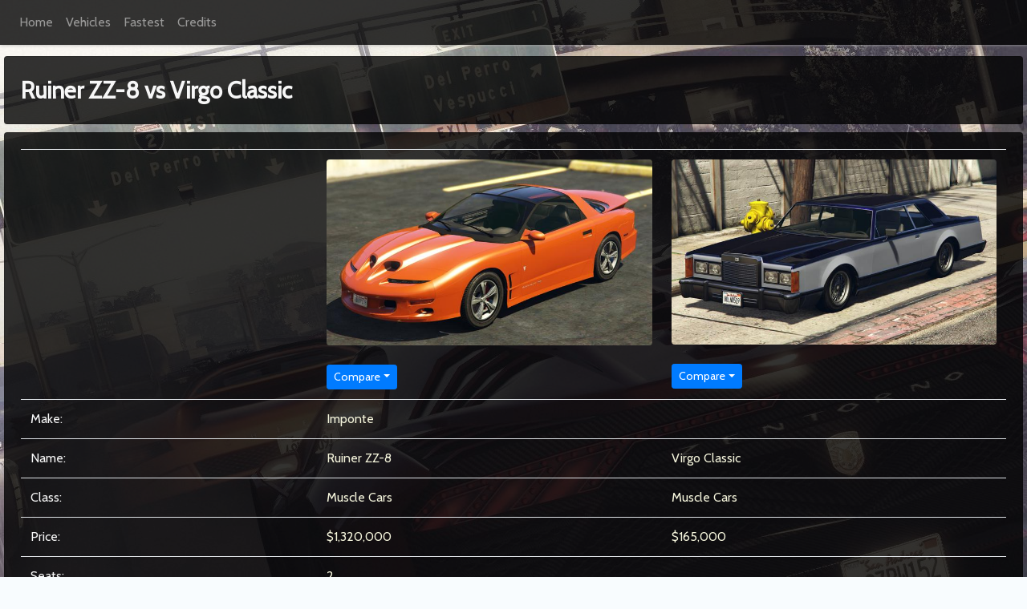

--- FILE ---
content_type: text/html;charset=UTF-8
request_url: https://www.gta5rides.com/land-vehicles/ruiner-zz-8-vs-virgo-classic.cfm
body_size: 5815
content:
<!-- VEHICLE DETAILS -->







    
    
    
    
    



<!-- BEGIN HEADER -->







            




<!DOCTYPE html>
<html lang="en">
    
<head>
    <meta charset="utf-8">
    <meta name="viewport" content="width=device-width, initial-scale=1, shrink-to-fit=no">
    <meta name="author" content="JeepGuy7k">
    

    <title>Ruiner ZZ-8 vs Virgo Classic | GTA 5 Rides</title>
    <meta name="description" content="Side-by-side comparison of the Ruiner ZZ-8 vs the Virgo Classic from GTA 5">
    <!-- gotta have them facebook tags -->
    <meta property="og:type"   content="website" />
    <meta property="og:url"    content="http://www.gta5rides.com/land-vehicles/ruiner-zz-8.cfm" />
    <meta property="og:title"  content="Ruiner ZZ-8 vs Virgo Classic | GTA 5 Rides" />
    <meta property="og:image"  content="http://www.gta5rides.com/vehicleimages/cropped/RuinerZZ8-GTAOe-front.png.jpg" />
    <meta property="og:description"  content="Side-by-side comparison of the Ruiner ZZ-8 vs the Virgo Classic from GTA 5" />
    <meta property="fb:app_id" content="1444168325711236" />


    <meta name="p:domain_verify" content="ee8e1937aee2705e9e4393ce125f7def"/>
    
    <!-- favicon's are purrty -->
    <link rel="apple-touch-icon" sizes="180x180" href="/favicon/apple-touch-icon.png">
    <link rel="icon" type="image/png" sizes="32x32" href="/favicon/favicon-32x32.png">
    <link rel="icon" type="image/png" sizes="16x16" href="/favicon/favicon-16x16.png">
    
    <link rel="mask-icon" href="/favicon/safari-pinned-tab.svg" color="#5bbad5">
    <link rel="shortcut icon" href="/favicon/favicon.ico">
    <meta name="msapplication-TileColor" content="#2d89ef">
    <meta name="msapplication-config" content="/favicon/browserconfig.xml">
    <meta name="theme-color" content="#ffffff">
    
    <!-- get some Bootstrap in here -->
    <link rel="stylesheet" href="https://stackpath.bootstrapcdn.com/bootstrap/4.1.3/css/bootstrap.min.css" integrity="sha384-MCw98/SFnGE8fJT3GXwEOngsV7Zt27NXFoaoApmYm81iuXoPkFOJwJ8ERdknLPMO" crossorigin="anonymous">    
    

    <!-- fonts -->
    <link href="https://fonts.googleapis.com/css?family=Yellowtail" rel="stylesheet">
    <link href="https://fonts.googleapis.com/css?family=Cabin|Lato" rel="stylesheet">
    <link href="https://fonts.googleapis.com/css?family=Playball" rel="stylesheet">
    
    <!-- my own two cents -->
    <link href="/css/style20180902.min.css" rel="stylesheet">
    
    <!-- font awesome of course horse -->
    <link href="https://maxcdn.bootstrapcdn.com/font-awesome/4.5.0/css/font-awesome.min.css" rel="stylesheet" integrity="sha384-XdYbMnZ/QjLh6iI4ogqCTaIjrFk87ip+ekIjefZch0Y+PvJ8CDYtEs1ipDmPorQ+" crossorigin="anonymous">

    <!-- Global site tag (gtag.js) - Google Analytics -->
    <script async src="https://www.googletagmanager.com/gtag/js?id=UA-67007707-7"></script>
    <script>
      window.dataLayer = window.dataLayer || [];
      function gtag(){dataLayer.push(arguments);}
      gtag('js', new Date());
      gtag('config', 'UA-67007707-7');
    </script>


    
</head>

<body>
<div class="container-fluid">
<!-- END HEADER -->

<!-- BEGIN NAVBAR -->


<nav class="navbar navbar-gta5rides navbar-dark fixed-top navbar-expand" id="custom-nav">
  
  <button class="navbar-toggler" type="button" data-toggle="collapse" data-target="#navbarSupportedContent" aria-controls="navbarSupportedContent" aria-expanded="false" aria-label="Toggle navigation">
    <span class="navbar-toggler-icon"></span>
  </button>

  <div class="collapse navbar-collapse" id="navbarSupportedContent">
    <ul class="navbar-nav mr-auto">
        <li class="nav-item">
            
                <a class="nav-link" href="/">Home</a>
            
        </li>
        <li class="nav-item">
            
                <a class="nav-link" href="/vehicles/">Vehicles</a>
            
        </li>
        <li class="nav-item">
            
                <a class="nav-link" href="/fastest/">Fastest</a>
            
        </li>
        <li class="nav-item">
            
                <a class="nav-link" href="/credits.cfm">Credits</a>
            
        </li>
        
    </ul>
  </div>
</nav>
        
<div style="padding-top: 50px"></div>

<!-- END NAVBAR -->


    <div class="card" style="margin-top: 20px">
        <div class="card-body">
            <span style="font-size: 1.8em; font-weight: 700;">Ruiner ZZ-8 vs Virgo Classic</span> 
        </div>
    </div>



    <div class="row">
        
        
        
            


    <div class="col-12">
        <div class="card">
            <div class="card-body">
                
                <table class="table">
                    <tr>
                        <td width=30% style="width:30%"></td>
                        <td width=35% style="width:35%">
                            
                                <figure class="figure">
                                    <a href="https://www.gta5rides.com/land-vehicles/ruiner-zz-8.cfm">
                                        <img src="https://www.gta5rides.com/vehicleimages/cropped/RuinerZZ8-GTAOe-front.png.jpg" class="figure-img img-fluid rounded" alt="GTA Muscle Cars">
                                    </a>
                                </figure>
                            
                            <button type="button" class="btn btn-primary btn-sm dropdown-toggle" data-toggle="dropdown" aria-haspopup="true" aria-expanded="false">Compare</button>
                            <div class="dropdown-menu">
                                <a class="dropdown-item" href="https://www.gta5rides.com/land-vehicles/ruiner-zz-8.cfm">None</a>
                                
                                    
                                        
                                        
                                        
                                        <a class="dropdown-item" href="/land-vehicles/ruiner-zz-8-vs-beater-dukes.cfm">Beater Dukes</a>
                                    
                                
                                    
                                        
                                        
                                        
                                        <a class="dropdown-item" href="/land-vehicles/ruiner-zz-8-vs-blade.cfm">Blade</a>
                                    
                                
                                    
                                        
                                        
                                        
                                        <a class="dropdown-item" href="/land-vehicles/ruiner-zz-8-vs-brigham.cfm">Brigham</a>
                                    
                                
                                    
                                        
                                        
                                        
                                        <a class="dropdown-item" href="/land-vehicles/ruiner-zz-8-vs-buccaneer.cfm">Buccaneer</a>
                                    
                                
                                    
                                        
                                        
                                        
                                        <a class="dropdown-item" href="/land-vehicles/ruiner-zz-8-vs-buccaneer-custom.cfm">Buccaneer Custom</a>
                                    
                                
                                    
                                        
                                        
                                        
                                        <a class="dropdown-item" href="/land-vehicles/ruiner-zz-8-vs-buffalo-evx.cfm">Buffalo EVX</a>
                                    
                                
                                    
                                        
                                        
                                        
                                        <a class="dropdown-item" href="/land-vehicles/ruiner-zz-8-vs-buffalo-stx.cfm">Buffalo STX</a>
                                    
                                
                                    
                                        
                                        
                                        
                                        <a class="dropdown-item" href="/land-vehicles/ruiner-zz-8-vs-burger-shot-stallion.cfm">Burger Shot Stallion</a>
                                    
                                
                                    
                                        
                                        
                                        
                                        <a class="dropdown-item" href="/land-vehicles/ruiner-zz-8-vs-chino.cfm">Chino</a>
                                    
                                
                                    
                                        
                                        
                                        
                                        <a class="dropdown-item" href="/land-vehicles/ruiner-zz-8-vs-chino-custom.cfm">Chino Custom</a>
                                    
                                
                                    
                                        
                                        
                                        
                                        <a class="dropdown-item" href="/land-vehicles/ruiner-zz-8-vs-clique.cfm">Clique</a>
                                    
                                
                                    
                                        
                                        
                                        
                                        <a class="dropdown-item" href="/land-vehicles/ruiner-zz-8-vs-clique-wagon.cfm">Clique Wagon</a>
                                    
                                
                                    
                                        
                                        
                                        
                                        <a class="dropdown-item" href="/land-vehicles/ruiner-zz-8-vs-coquette-blackfin.cfm">Coquette BlackFin</a>
                                    
                                
                                    
                                        
                                        
                                        
                                        <a class="dropdown-item" href="/land-vehicles/ruiner-zz-8-vs-deviant.cfm">Deviant</a>
                                    
                                
                                    
                                        
                                        
                                        
                                        <a class="dropdown-item" href="/land-vehicles/ruiner-zz-8-vs-dominator.cfm">Dominator</a>
                                    
                                
                                    
                                        
                                        
                                        
                                        <a class="dropdown-item" href="/land-vehicles/ruiner-zz-8-vs-dominator-(arena).cfm">Dominator (Arena)</a>
                                    
                                
                                    
                                        
                                        
                                        
                                        <a class="dropdown-item" href="/land-vehicles/ruiner-zz-8-vs-dominator-asp.cfm">Dominator ASP</a>
                                    
                                
                                    
                                        
                                        
                                        
                                        <a class="dropdown-item" href="/land-vehicles/ruiner-zz-8-vs-dominator-gt.cfm">Dominator GT</a>
                                    
                                
                                    
                                        
                                        
                                        
                                        <a class="dropdown-item" href="/land-vehicles/ruiner-zz-8-vs-dominator-gtt.cfm">Dominator GTT</a>
                                    
                                
                                    
                                        
                                        
                                        
                                        <a class="dropdown-item" href="/land-vehicles/ruiner-zz-8-vs-dominator-gtx.cfm">Dominator GTX</a>
                                    
                                
                                    
                                        
                                        
                                        
                                        <a class="dropdown-item" href="/land-vehicles/ruiner-zz-8-vs-drift-yosemite.cfm">Drift Yosemite</a>
                                    
                                
                                    
                                        
                                        
                                        
                                        <a class="dropdown-item" href="/land-vehicles/ruiner-zz-8-vs-duke-o-death.cfm">Duke O'Death</a>
                                    
                                
                                    
                                        
                                        
                                        
                                        <a class="dropdown-item" href="/land-vehicles/ruiner-zz-8-vs-dukes.cfm">Dukes</a>
                                    
                                
                                    
                                        
                                        
                                        
                                        <a class="dropdown-item" href="/land-vehicles/ruiner-zz-8-vs-ellie.cfm">Ellie</a>
                                    
                                
                                    
                                        
                                        
                                        
                                        <a class="dropdown-item" href="/land-vehicles/ruiner-zz-8-vs-faction.cfm">Faction</a>
                                    
                                
                                    
                                        
                                        
                                        
                                        <a class="dropdown-item" href="/land-vehicles/ruiner-zz-8-vs-faction-custom.cfm">Faction Custom</a>
                                    
                                
                                    
                                        
                                        
                                        
                                        <a class="dropdown-item" href="/land-vehicles/ruiner-zz-8-vs-faction-custom-donk.cfm">Faction Custom Donk</a>
                                    
                                
                                    
                                        
                                        
                                        
                                        <a class="dropdown-item" href="/land-vehicles/ruiner-zz-8-vs-gauntlet.cfm">Gauntlet</a>
                                    
                                
                                    
                                        
                                        
                                        
                                        <a class="dropdown-item" href="/land-vehicles/ruiner-zz-8-vs-gauntlet-classic.cfm">Gauntlet Classic</a>
                                    
                                
                                    
                                        
                                        
                                        
                                        <a class="dropdown-item" href="/land-vehicles/ruiner-zz-8-vs-gauntlet-classic-custom.cfm">Gauntlet Classic Custom</a>
                                    
                                
                                    
                                        
                                        
                                        
                                        <a class="dropdown-item" href="/land-vehicles/ruiner-zz-8-vs-gauntlet-hellfire.cfm">Gauntlet Hellfire</a>
                                    
                                
                                    
                                        
                                        
                                        
                                        <a class="dropdown-item" href="/land-vehicles/ruiner-zz-8-vs-greenwood.cfm">Greenwood</a>
                                    
                                
                                    
                                        
                                        
                                        
                                        <a class="dropdown-item" href="/land-vehicles/ruiner-zz-8-vs-hermes.cfm">Hermes</a>
                                    
                                
                                    
                                        
                                        
                                        
                                        <a class="dropdown-item" href="/land-vehicles/ruiner-zz-8-vs-hotknife.cfm">Hotknife</a>
                                    
                                
                                    
                                        
                                        
                                        
                                        <a class="dropdown-item" href="/land-vehicles/ruiner-zz-8-vs-hustler.cfm">Hustler</a>
                                    
                                
                                    
                                        
                                        
                                        
                                        <a class="dropdown-item" href="/land-vehicles/ruiner-zz-8-vs-impaler.cfm">Impaler</a>
                                    
                                
                                    
                                        
                                        
                                        
                                        <a class="dropdown-item" href="/land-vehicles/ruiner-zz-8-vs-impaler-(arena).cfm">Impaler (Arena)</a>
                                    
                                
                                    
                                        
                                        
                                        
                                        <a class="dropdown-item" href="/land-vehicles/ruiner-zz-8-vs-impaler-lx.cfm">Impaler LX</a>
                                    
                                
                                    
                                        
                                        
                                        
                                        <a class="dropdown-item" href="/land-vehicles/ruiner-zz-8-vs-imperator.cfm">Imperator</a>
                                    
                                
                                    
                                        
                                        
                                        
                                        <a class="dropdown-item" href="/land-vehicles/ruiner-zz-8-vs-lost-slamvan.cfm">Lost Slamvan</a>
                                    
                                
                                    
                                        
                                        
                                        
                                        <a class="dropdown-item" href="/land-vehicles/ruiner-zz-8-vs-lurcher.cfm">Lurcher</a>
                                    
                                
                                    
                                        
                                        
                                        
                                        <a class="dropdown-item" href="/land-vehicles/ruiner-zz-8-vs-manana-custom.cfm">Manana Custom</a>
                                    
                                
                                    
                                        
                                        
                                        
                                        <a class="dropdown-item" href="/land-vehicles/ruiner-zz-8-vs-moonbeam.cfm">Moonbeam</a>
                                    
                                
                                    
                                        
                                        
                                        
                                        <a class="dropdown-item" href="/land-vehicles/ruiner-zz-8-vs-moonbeam-custom.cfm">Moonbeam Custom</a>
                                    
                                
                                    
                                        
                                        
                                        
                                        <a class="dropdown-item" href="/land-vehicles/ruiner-zz-8-vs-nightshade.cfm">Nightshade</a>
                                    
                                
                                    
                                        
                                        
                                        
                                        <a class="dropdown-item" href="/land-vehicles/ruiner-zz-8-vs-peyote-gasser.cfm">Peyote Gasser</a>
                                    
                                
                                    
                                        
                                        
                                        
                                        <a class="dropdown-item" href="/land-vehicles/ruiner-zz-8-vs-phoenix.cfm">Phoenix</a>
                                    
                                
                                    
                                        
                                        
                                        
                                        <a class="dropdown-item" href="/land-vehicles/ruiner-zz-8-vs-picador.cfm">Picador</a>
                                    
                                
                                    
                                        
                                        
                                        
                                        <a class="dropdown-item" href="/land-vehicles/ruiner-zz-8-vs-pisswasser-dominator.cfm">Pisswasser Dominator</a>
                                    
                                
                                    
                                        
                                        
                                        
                                        <a class="dropdown-item" href="/land-vehicles/ruiner-zz-8-vs-rat-loader.cfm">Rat-Loader</a>
                                    
                                
                                    
                                        
                                        
                                        
                                        <a class="dropdown-item" href="/land-vehicles/ruiner-zz-8-vs-rat-truck.cfm">Rat-Truck</a>
                                    
                                
                                    
                                        
                                        
                                        
                                        <a class="dropdown-item" href="/land-vehicles/ruiner-zz-8-vs-redwood-gauntlet.cfm">Redwood Gauntlet</a>
                                    
                                
                                    
                                        
                                        
                                        
                                        <a class="dropdown-item" href="/land-vehicles/ruiner-zz-8-vs-ruiner.cfm">Ruiner</a>
                                    
                                
                                    
                                        
                                        
                                        
                                        <a class="dropdown-item" href="/land-vehicles/ruiner-zz-8-vs-ruiner-2000.cfm">Ruiner 2000</a>
                                    
                                
                                    
                                
                                    
                                        
                                        
                                        
                                        <a class="dropdown-item" href="/land-vehicles/ruiner-zz-8-vs-sabre-turbo.cfm">Sabre Turbo</a>
                                    
                                
                                    
                                        
                                        
                                        
                                        <a class="dropdown-item" href="/land-vehicles/ruiner-zz-8-vs-sabre-turbo-custom.cfm">Sabre Turbo Custom</a>
                                    
                                
                                    
                                        
                                        
                                        
                                        <a class="dropdown-item" href="/land-vehicles/ruiner-zz-8-vs-slamvan.cfm">Slamvan</a>
                                    
                                
                                    
                                        
                                        
                                        
                                        <a class="dropdown-item" href="/land-vehicles/ruiner-zz-8-vs-slamvan-(arena).cfm">Slamvan (Arena)</a>
                                    
                                
                                    
                                        
                                        
                                        
                                        <a class="dropdown-item" href="/land-vehicles/ruiner-zz-8-vs-slamvan-custom.cfm">Slamvan Custom</a>
                                    
                                
                                    
                                        
                                        
                                        
                                        <a class="dropdown-item" href="/land-vehicles/ruiner-zz-8-vs-stallion.cfm">Stallion</a>
                                    
                                
                                    
                                        
                                        
                                        
                                        <a class="dropdown-item" href="/land-vehicles/ruiner-zz-8-vs-tahoma-coupe.cfm">Tahoma Coupe</a>
                                    
                                
                                    
                                        
                                        
                                        
                                        <a class="dropdown-item" href="/land-vehicles/ruiner-zz-8-vs-tampa.cfm">Tampa</a>
                                    
                                
                                    
                                        
                                        
                                        
                                        <a class="dropdown-item" href="/land-vehicles/ruiner-zz-8-vs-tulip.cfm">Tulip</a>
                                    
                                
                                    
                                        
                                        
                                        
                                        <a class="dropdown-item" href="/land-vehicles/ruiner-zz-8-vs-vamos.cfm">Vamos</a>
                                    
                                
                                    
                                        
                                        
                                        
                                        <a class="dropdown-item" href="/land-vehicles/ruiner-zz-8-vs-vigero.cfm">Vigero</a>
                                    
                                
                                    
                                        
                                        
                                        
                                        <a class="dropdown-item" href="/land-vehicles/ruiner-zz-8-vs-vigero-zx.cfm">Vigero ZX</a>
                                    
                                
                                    
                                        
                                        
                                        
                                        <a class="dropdown-item" href="/land-vehicles/ruiner-zz-8-vs-vigero-zx-convertible.cfm">Vigero ZX Convertible</a>
                                    
                                
                                    
                                        
                                        
                                        
                                        <a class="dropdown-item" href="/land-vehicles/ruiner-zz-8-vs-virgo.cfm">Virgo</a>
                                    
                                
                                    
                                
                                    
                                        
                                        
                                        
                                        <a class="dropdown-item" href="/land-vehicles/ruiner-zz-8-vs-virgo-classic-custom.cfm">Virgo Classic Custom</a>
                                    
                                
                                    
                                        
                                        
                                        
                                        <a class="dropdown-item" href="/land-vehicles/ruiner-zz-8-vs-voodoo.cfm">Voodoo</a>
                                    
                                
                                    
                                        
                                        
                                        
                                        <a class="dropdown-item" href="/land-vehicles/ruiner-zz-8-vs-voodoo-custom.cfm">Voodoo Custom</a>
                                    
                                
                                    
                                        
                                        
                                        
                                        <a class="dropdown-item" href="/land-vehicles/ruiner-zz-8-vs-weaponized-tampa.cfm">Weaponized Tampa</a>
                                    
                                
                                    
                                        
                                        
                                        
                                        <a class="dropdown-item" href="/land-vehicles/ruiner-zz-8-vs-weevil-custom.cfm">Weevil Custom</a>
                                    
                                
                                    
                                        
                                        
                                        
                                        <a class="dropdown-item" href="/land-vehicles/ruiner-zz-8-vs-yosemite.cfm">Yosemite</a>
                                    
                                
                            </div>
                        </td>
                        <td width=35% style="width:35%">
                            
                                <figure class="figure">
                                    <a href="/land-vehicles/beater-dukes.cfm">
                                        <img src="https://www.gta5rides.com/vehicleimages/cropped/VirgoClassic-GTAO-front.png.jpg" class="figure-img img-fluid rounded" alt="GTA Muscle Cars">
                                    </a>
                                </figure>
                            
                            <button type="button" class="btn btn-primary btn-sm dropdown-toggle" data-toggle="dropdown" aria-haspopup="true" aria-expanded="false">Compare</button>
                            <div class="dropdown-menu">
                                <a class="dropdown-item" href="https://www.gta5rides.com/land-vehicles/beater-dukes.cfm">None</a>
                                
                                    
                                        
                                        <a class="dropdown-item" href="/land-vehicles/virgo-classic-vs-beater-dukes.cfm">Beater Dukes</a>
                                    
                                
                                    
                                        
                                        <a class="dropdown-item" href="/land-vehicles/virgo-classic-vs-blade.cfm">Blade</a>
                                    
                                
                                    
                                        
                                        <a class="dropdown-item" href="/land-vehicles/virgo-classic-vs-brigham.cfm">Brigham</a>
                                    
                                
                                    
                                        
                                        <a class="dropdown-item" href="/land-vehicles/virgo-classic-vs-buccaneer.cfm">Buccaneer</a>
                                    
                                
                                    
                                        
                                        <a class="dropdown-item" href="/land-vehicles/virgo-classic-vs-buccaneer-custom.cfm">Buccaneer Custom</a>
                                    
                                
                                    
                                        
                                        <a class="dropdown-item" href="/land-vehicles/virgo-classic-vs-buffalo-evx.cfm">Buffalo EVX</a>
                                    
                                
                                    
                                        
                                        <a class="dropdown-item" href="/land-vehicles/virgo-classic-vs-buffalo-stx.cfm">Buffalo STX</a>
                                    
                                
                                    
                                        
                                        <a class="dropdown-item" href="/land-vehicles/virgo-classic-vs-burger-shot-stallion.cfm">Burger Shot Stallion</a>
                                    
                                
                                    
                                        
                                        <a class="dropdown-item" href="/land-vehicles/virgo-classic-vs-chino.cfm">Chino</a>
                                    
                                
                                    
                                        
                                        <a class="dropdown-item" href="/land-vehicles/virgo-classic-vs-chino-custom.cfm">Chino Custom</a>
                                    
                                
                                    
                                        
                                        <a class="dropdown-item" href="/land-vehicles/virgo-classic-vs-clique.cfm">Clique</a>
                                    
                                
                                    
                                        
                                        <a class="dropdown-item" href="/land-vehicles/virgo-classic-vs-clique-wagon.cfm">Clique Wagon</a>
                                    
                                
                                    
                                        
                                        <a class="dropdown-item" href="/land-vehicles/virgo-classic-vs-coquette-blackfin.cfm">Coquette BlackFin</a>
                                    
                                
                                    
                                        
                                        <a class="dropdown-item" href="/land-vehicles/virgo-classic-vs-deviant.cfm">Deviant</a>
                                    
                                
                                    
                                        
                                        <a class="dropdown-item" href="/land-vehicles/virgo-classic-vs-dominator.cfm">Dominator</a>
                                    
                                
                                    
                                        
                                        <a class="dropdown-item" href="/land-vehicles/virgo-classic-vs-dominator-(arena).cfm">Dominator (Arena)</a>
                                    
                                
                                    
                                        
                                        <a class="dropdown-item" href="/land-vehicles/virgo-classic-vs-dominator-asp.cfm">Dominator ASP</a>
                                    
                                
                                    
                                        
                                        <a class="dropdown-item" href="/land-vehicles/virgo-classic-vs-dominator-gt.cfm">Dominator GT</a>
                                    
                                
                                    
                                        
                                        <a class="dropdown-item" href="/land-vehicles/virgo-classic-vs-dominator-gtt.cfm">Dominator GTT</a>
                                    
                                
                                    
                                        
                                        <a class="dropdown-item" href="/land-vehicles/virgo-classic-vs-dominator-gtx.cfm">Dominator GTX</a>
                                    
                                
                                    
                                        
                                        <a class="dropdown-item" href="/land-vehicles/virgo-classic-vs-drift-yosemite.cfm">Drift Yosemite</a>
                                    
                                
                                    
                                        
                                        <a class="dropdown-item" href="/land-vehicles/virgo-classic-vs-duke-o-death.cfm">Duke O'Death</a>
                                    
                                
                                    
                                        
                                        <a class="dropdown-item" href="/land-vehicles/virgo-classic-vs-dukes.cfm">Dukes</a>
                                    
                                
                                    
                                        
                                        <a class="dropdown-item" href="/land-vehicles/virgo-classic-vs-ellie.cfm">Ellie</a>
                                    
                                
                                    
                                        
                                        <a class="dropdown-item" href="/land-vehicles/virgo-classic-vs-faction.cfm">Faction</a>
                                    
                                
                                    
                                        
                                        <a class="dropdown-item" href="/land-vehicles/virgo-classic-vs-faction-custom.cfm">Faction Custom</a>
                                    
                                
                                    
                                        
                                        <a class="dropdown-item" href="/land-vehicles/virgo-classic-vs-faction-custom-donk.cfm">Faction Custom Donk</a>
                                    
                                
                                    
                                        
                                        <a class="dropdown-item" href="/land-vehicles/virgo-classic-vs-gauntlet.cfm">Gauntlet</a>
                                    
                                
                                    
                                        
                                        <a class="dropdown-item" href="/land-vehicles/virgo-classic-vs-gauntlet-classic.cfm">Gauntlet Classic</a>
                                    
                                
                                    
                                        
                                        <a class="dropdown-item" href="/land-vehicles/virgo-classic-vs-gauntlet-classic-custom.cfm">Gauntlet Classic Custom</a>
                                    
                                
                                    
                                        
                                        <a class="dropdown-item" href="/land-vehicles/virgo-classic-vs-gauntlet-hellfire.cfm">Gauntlet Hellfire</a>
                                    
                                
                                    
                                        
                                        <a class="dropdown-item" href="/land-vehicles/virgo-classic-vs-greenwood.cfm">Greenwood</a>
                                    
                                
                                    
                                        
                                        <a class="dropdown-item" href="/land-vehicles/virgo-classic-vs-hermes.cfm">Hermes</a>
                                    
                                
                                    
                                        
                                        <a class="dropdown-item" href="/land-vehicles/virgo-classic-vs-hotknife.cfm">Hotknife</a>
                                    
                                
                                    
                                        
                                        <a class="dropdown-item" href="/land-vehicles/virgo-classic-vs-hustler.cfm">Hustler</a>
                                    
                                
                                    
                                        
                                        <a class="dropdown-item" href="/land-vehicles/virgo-classic-vs-impaler.cfm">Impaler</a>
                                    
                                
                                    
                                        
                                        <a class="dropdown-item" href="/land-vehicles/virgo-classic-vs-impaler-(arena).cfm">Impaler (Arena)</a>
                                    
                                
                                    
                                        
                                        <a class="dropdown-item" href="/land-vehicles/virgo-classic-vs-impaler-lx.cfm">Impaler LX</a>
                                    
                                
                                    
                                        
                                        <a class="dropdown-item" href="/land-vehicles/virgo-classic-vs-imperator.cfm">Imperator</a>
                                    
                                
                                    
                                        
                                        <a class="dropdown-item" href="/land-vehicles/virgo-classic-vs-lost-slamvan.cfm">Lost Slamvan</a>
                                    
                                
                                    
                                        
                                        <a class="dropdown-item" href="/land-vehicles/virgo-classic-vs-lurcher.cfm">Lurcher</a>
                                    
                                
                                    
                                        
                                        <a class="dropdown-item" href="/land-vehicles/virgo-classic-vs-manana-custom.cfm">Manana Custom</a>
                                    
                                
                                    
                                        
                                        <a class="dropdown-item" href="/land-vehicles/virgo-classic-vs-moonbeam.cfm">Moonbeam</a>
                                    
                                
                                    
                                        
                                        <a class="dropdown-item" href="/land-vehicles/virgo-classic-vs-moonbeam-custom.cfm">Moonbeam Custom</a>
                                    
                                
                                    
                                        
                                        <a class="dropdown-item" href="/land-vehicles/virgo-classic-vs-nightshade.cfm">Nightshade</a>
                                    
                                
                                    
                                        
                                        <a class="dropdown-item" href="/land-vehicles/virgo-classic-vs-peyote-gasser.cfm">Peyote Gasser</a>
                                    
                                
                                    
                                        
                                        <a class="dropdown-item" href="/land-vehicles/virgo-classic-vs-phoenix.cfm">Phoenix</a>
                                    
                                
                                    
                                        
                                        <a class="dropdown-item" href="/land-vehicles/virgo-classic-vs-picador.cfm">Picador</a>
                                    
                                
                                    
                                        
                                        <a class="dropdown-item" href="/land-vehicles/virgo-classic-vs-pisswasser-dominator.cfm">Pisswasser Dominator</a>
                                    
                                
                                    
                                        
                                        <a class="dropdown-item" href="/land-vehicles/virgo-classic-vs-rat-loader.cfm">Rat-Loader</a>
                                    
                                
                                    
                                        
                                        <a class="dropdown-item" href="/land-vehicles/virgo-classic-vs-rat-truck.cfm">Rat-Truck</a>
                                    
                                
                                    
                                        
                                        <a class="dropdown-item" href="/land-vehicles/virgo-classic-vs-redwood-gauntlet.cfm">Redwood Gauntlet</a>
                                    
                                
                                    
                                        
                                        <a class="dropdown-item" href="/land-vehicles/virgo-classic-vs-ruiner.cfm">Ruiner</a>
                                    
                                
                                    
                                        
                                        <a class="dropdown-item" href="/land-vehicles/virgo-classic-vs-ruiner-2000.cfm">Ruiner 2000</a>
                                    
                                
                                    
                                
                                    
                                        
                                        <a class="dropdown-item" href="/land-vehicles/virgo-classic-vs-sabre-turbo.cfm">Sabre Turbo</a>
                                    
                                
                                    
                                        
                                        <a class="dropdown-item" href="/land-vehicles/virgo-classic-vs-sabre-turbo-custom.cfm">Sabre Turbo Custom</a>
                                    
                                
                                    
                                        
                                        <a class="dropdown-item" href="/land-vehicles/virgo-classic-vs-slamvan.cfm">Slamvan</a>
                                    
                                
                                    
                                        
                                        <a class="dropdown-item" href="/land-vehicles/virgo-classic-vs-slamvan-(arena).cfm">Slamvan (Arena)</a>
                                    
                                
                                    
                                        
                                        <a class="dropdown-item" href="/land-vehicles/virgo-classic-vs-slamvan-custom.cfm">Slamvan Custom</a>
                                    
                                
                                    
                                        
                                        <a class="dropdown-item" href="/land-vehicles/virgo-classic-vs-stallion.cfm">Stallion</a>
                                    
                                
                                    
                                        
                                        <a class="dropdown-item" href="/land-vehicles/virgo-classic-vs-tahoma-coupe.cfm">Tahoma Coupe</a>
                                    
                                
                                    
                                        
                                        <a class="dropdown-item" href="/land-vehicles/virgo-classic-vs-tampa.cfm">Tampa</a>
                                    
                                
                                    
                                        
                                        <a class="dropdown-item" href="/land-vehicles/virgo-classic-vs-tulip.cfm">Tulip</a>
                                    
                                
                                    
                                        
                                        <a class="dropdown-item" href="/land-vehicles/virgo-classic-vs-vamos.cfm">Vamos</a>
                                    
                                
                                    
                                        
                                        <a class="dropdown-item" href="/land-vehicles/virgo-classic-vs-vigero.cfm">Vigero</a>
                                    
                                
                                    
                                        
                                        <a class="dropdown-item" href="/land-vehicles/virgo-classic-vs-vigero-zx.cfm">Vigero ZX</a>
                                    
                                
                                    
                                        
                                        <a class="dropdown-item" href="/land-vehicles/virgo-classic-vs-vigero-zx-convertible.cfm">Vigero ZX Convertible</a>
                                    
                                
                                    
                                        
                                        <a class="dropdown-item" href="/land-vehicles/virgo-classic-vs-virgo.cfm">Virgo</a>
                                    
                                
                                    
                                
                                    
                                        
                                        <a class="dropdown-item" href="/land-vehicles/virgo-classic-vs-virgo-classic-custom.cfm">Virgo Classic Custom</a>
                                    
                                
                                    
                                        
                                        <a class="dropdown-item" href="/land-vehicles/virgo-classic-vs-voodoo.cfm">Voodoo</a>
                                    
                                
                                    
                                        
                                        <a class="dropdown-item" href="/land-vehicles/virgo-classic-vs-voodoo-custom.cfm">Voodoo Custom</a>
                                    
                                
                                    
                                        
                                        <a class="dropdown-item" href="/land-vehicles/virgo-classic-vs-weaponized-tampa.cfm">Weaponized Tampa</a>
                                    
                                
                                    
                                        
                                        <a class="dropdown-item" href="/land-vehicles/virgo-classic-vs-weevil-custom.cfm">Weevil Custom</a>
                                    
                                
                                    
                                        
                                        <a class="dropdown-item" href="/land-vehicles/virgo-classic-vs-yosemite.cfm">Yosemite</a>
                                    
                                
                            </div>
                        </td>
                    </tr>
                    <tr><td>Make:</td><td><span style="color: beige">Imponte</span></td><td><span style="color: beige"></span></td></tr>
                    <tr><td>Name:</td><td><span style="color: beige">Ruiner ZZ-8</span></td><td><span style="color: beige">Virgo Classic</span></td></tr>
                    <tr><td>Class:</td><td><span style="color: beige">Muscle Cars</span></td><td><span style="color: beige">Muscle Cars</span></td></tr>
                    <tr><td>Price:</td><td><span style="color: beige">$1,320,000</span></td><td><span style="color: beige">$165,000</span></td></tr>
                    <tr><td>Seats:</td><td><span style="color: beige">2</span></td><td><span style="color: beige"></span></td></tr>
                    <tr><td>Part&nbsp;of:</td><td><span style="color: beige">Criminal Enterprises</span><td><span style="color: beige"></span></td></tr>
                    <tr><td>Dealer:</td><td><span style="color: beige">Southern San Andreas Super Autos</span></td><td><span style="color: beige"></span></td></tr>
                </table>

            </div>
        </div>
    </div>

    <div class="col-12">
        <div class="card">
            <div class="card-body">

                    <p style="text-align: center; font-size: 1.1em; color: burlywood">Speed</p>
                    <table class="table table-sm">
                        
                        <tr>
                            <td style="width:30%">&nbsp;</td>
                            <td style="width:35%"><span style="color: beige">Ruiner ZZ-8</span></td>
                            <td style="width:35%"><span style="color: beige">Virgo Classic</span></td>
                        </tr>
                        
                        <tr title="fInitialDriveForce">
                            
                            <td style="vertical-align: middle;" width=30%>Engine Power</td>
                            
                            
                            
                            
                            
                            

                            
                            
                            <td width=35%>
                                <div class="row">
                                    <div class="col-sm-12">
                                        
                                        <span style="font-size: .7em;">0.3085 <span style="color: green">+46%</span></span>
                                        <div class="progress" style="height:8px;">
                                            <div class="progress-bar" role="progressbar" style="width:78%;" aria-valuenow="43" aria-valuemin="0.17" aria-valuemax="0.395"></div>
                                        </div>
                                    </div>
                                </div>
                            </td>
                            
                            
                            
                            
                            
                            
                            

                            
                            
                            <td width=35%>
                                <div class="row">
                                    <div class="col-sm-12">
                                        
                                        <span style="font-size: .7em;">0.21 <span style="color: #c90000">-31%</span></span>
                                        <div class="progress" style="height:8px;">
                                            <div class="progress-bar" role="progressbar" style="width:53%;" aria-valuenow="29" aria-valuemin="0.17" aria-valuemax="0.395"></div>
                                        </div>
                                    </div>
                                </div>
                            </td>
                            
                        </tr>
                        
                        
                        <tr title="fInitialDragCoeff">
                            
                            <td style="vertical-align: middle;">Drag</td>

                            
                            
                            <td>
                                <div class="row">
                                    <div class="col-sm-12">
                                        
                                        <span style="font-size: .7em;">8.7 <span style="color: green">-13%</span></span>
                                        <div class="progress" style="height:8px;">
                                            <div class="progress-bar" role="progressbar" style="width:57%;" aria-valuenow="29" aria-valuemin="6" aria-valuemax="15.13"></div>
                                        </div>
                                    </div>
                                </div>
                            </td>
                            
                            
                            
                            <td>
                                <div class="row">
                                    <div class="col-sm-12">
                                        
                                        <span style="font-size: .7em;">10 <span style="color: #c90000">+14%</span></span>
                                        <div class="progress" style="height:8px;">
                                            <div class="progress-bar" role="progressbar" style="width:66%;" aria-valuenow="29" aria-valuemin="6" aria-valuemax="15.13"></div>
                                        </div>
                                    </div>
                                </div>
                            </td>
                            
                        </tr>
                        <tr title="fInitialDriveMaxFlatVel">
                            <td style="vertical-align: middle;">Maximum Speed</td>
                            
                            
                            
                            <td>
                                <div class="row">
                                    <div class="col-sm-12">
                                        
                                        <span style="font-size: .7em;">123.82 mph <span style="color: green">+12%</span></span>
                                        <div class="progress" style="height:8px;">
                                            <div class="progress-bar" role="progressbar" style="width:76%;" aria-valuenow="29" aria-valuemin="118" aria-valuemax="162"></div>
                                        </div>
                                    </div>
                                </div>
                            </td>
                            
                            
                            <td>
                                <div class="row">
                                    <div class="col-sm-12">
                                        
                                        <span style="font-size: .7em;">109.88 mph <span style="color: #c90000">-11%</span></span>
                                        <div class="progress" style="height:8px;">
                                            <div class="progress-bar" role="progressbar" style="width:67%;" aria-valuenow="29" aria-valuemin="118" aria-valuemax="162"></div>
                                        </div>
                                    </div>
                                </div>
                            </td>
                        </tr>
                        
                    </table>

            </div>
        </div>
    </div>
                
                
                        
    <div class="col-12">
        <div class="card">
            <div class="card-body">
                
                    <p style="text-align: center; font-size: 1.1em; color: burlywood">Acceleration</p>
                    <table class="table table-sm">

                        <tr>
                            <td style="width:30%">&nbsp;</td>
                            <td style="width:35%"><span style="color: beige">Ruiner ZZ-8</span></td>
                            <td style="width:35%"><span style="color: beige">Virgo Classic</span></td>
                        </tr>
                        
                        <tr>
                            <td>Drivetrain:</td>
                            <td><span style="color: beige">RWD</span></td>
                            <td><span style="color: beige">RWD</span></td>
                        </tr>
                        <tr>
                            <td>Power to Front:</td>
                            <td><span style="color: beige">0%</span></td>
                            <td><span style="color: beige">0%</span></td>
                        </tr>
                        
                        <tr>
                            <td>Gears:</td>
                            <td><span style="color: beige">6</span></td>
                            <td><span style="color: beige">5</span></td>
                        </tr>
                        
                        
                        <tr>
                            <td>Weight:</td>
                            <td><span style="color: beige">3,505 lbs</span></td>
                            <td><span style="color: beige">4,850 lbs</span></td>
                        </tr>
                        
                        <tr title="fClutchChangeRateScaleUpShift">
                            <td style="vertical-align: middle;">Upshift Rate</td>
                            
                            
                            
                            <td>
                                <div class="row">
                                    <div class="col-sm-12">
                                        
                                        <span style="font-size: .7em;">3.8 <span style="color: green">+100%</span></span>

                                        <div class="progress" style="height:8px;">
                                            <div class="progress-bar" role="progressbar" style="width:61%;" aria-valuenow="29" aria-valuemin="1.2" aria-valuemax="6.2"></div>
                                        </div>
                                    </div>
                                </div>
                            </td>
                            
                            
                            <td>
                                <div class="row">
                                    <div class="col-sm-12">
                                        
                                        <span style="font-size: .7em;">1.9 <span style="color: #c90000">-50%</span></span>

                                        <div class="progress" style="height:8px;">
                                            <div class="progress-bar" role="progressbar" style="width:30%;" aria-valuenow="29" aria-valuemin="1.2" aria-valuemax="6.2"></div>
                                        </div>
                                    </div>
                                </div>
                            </td>
                            
                        </tr>
                        
                        <tr title="fClutchChangeRateScaleDownShift">
                            <td style="vertical-align: middle;">Downshift Rate</td>
                            
                            
                            
                            <td>
                                <div class="row">
                                    <div class="col-sm-12">
                                        
                                        <span style="font-size: .7em;">3.8 <span style="color: green">+100%</span></span>
                                        <div class="progress" style="height:8px;">
                                            <div class="progress-bar" role="progressbar" style="width:61%;" aria-valuenow="29" aria-valuemin="1.2" aria-valuemax="6.2"></div>
                                        </div>
                                    </div>
                                </div>
                            </td>
                            
                            
                            <td>
                                <div class="row">
                                    <div class="col-sm-12">
                                        
                                        <span style="font-size: .7em;">1.9 <span style="color: #c90000">-50%</span></span>
                                        <div class="progress" style="height:8px;">
                                            <div class="progress-bar" role="progressbar" style="width:30%;" aria-valuenow="29" aria-valuemin="1.2" aria-valuemax="6.2"></div>
                                        </div>
                                    </div>
                                </div>
                            </td>
                        </tr>
                        
                    </table>

            </div>
        </div>
    </div>
                
                
                        
    <div class="col-12">
        <div class="card">
            <div class="card-body">
                
                    <p style="text-align: center; font-size: 1.1em; color: burlywood">Braking</p>
                    <table class="table table-sm">
                        <tr>
                            <td style="width:30%">&nbsp;</td>
                            <td style="width:35%"><span style="color: beige">Ruiner ZZ-8</span></td>
                            <td style="width:35%"><span style="color: beige">Virgo Classic</span></td>
                        </tr>
                        
                        <tr title="fBrakeForce">
                            <td style="vertical-align: middle;">Brakeforce</td>
                            
                            
                            
                            <td>
                                <div class="row">
                                    <div class="col-sm-12">
                                        
                                        <span style="font-size: .7em;">0.82 <span style="color: green">+17%</span></span></span>
                                        <div class="progress" style="height:8px;">
                                            <div class="progress-bar" role="progressbar" style="width:82%;" aria-valuenow="29" aria-valuemin="0.25" aria-valuemax="1"></div>
                                        </div>
                                    </div>
                                </div>
                            </td>
                            
                            
                            <td>
                                <div class="row">
                                    <div class="col-sm-12">
                                        
                                        <span style="font-size: .7em;">0.7 <span style="color: #c90000">-14%</span></span></span>
                                        <div class="progress" style="height:8px;">
                                            <div class="progress-bar" role="progressbar" style="width:70%;" aria-valuenow="29" aria-valuemin="0.25" aria-valuemax="1"></div>
                                        </div>
                                    </div>
                                </div>
                            </td>
                        </tr>
                        
                        
                        
                        
                        
                        
                        <tr>
                            <td>Brake Bias:</td>
                            <td><span style="color: beige">55% to Front</span></td>
                            <td><span style="color: beige">65% to Front</span></td>
                        </tr>

                    </table>

            </div>
        </div>
    </div>
                
                
                        
    <div class="col-12">
        <div class="card">
            <div class="card-body">
                
                    <p style="text-align: center; font-size: 1.1em; color: burlywood">Traction</p>
                    <table class="table table-sm">
                        <tr>
                            <td style="width:30%">&nbsp;</td>
                            <td style="width:35%"><span style="color: beige">Ruiner ZZ-8</span></td>
                            <td style="width:35%"><span style="color: beige">Virgo Classic</span></td>
                        </tr>

                        <tr title="fTractionCurveMax">
                            <td style="vertical-align: middle;">Cornering Grip</td>
                            
                            
                            
                            <td>
                                <div class="row">
                                    <div class="col-sm-12">
                                        <span style="font-size: .7em;">2.36</span>
                                        <div class="progress" style="height:8px;">
                                            <div class="progress-bar" role="progressbar" style="width:89%;"></div>
                                        </div>
                                    </div>
                                </div>
                            </td>

                            
                            
                            <td>
                                <div class="row">
                                    <div class="col-sm-12">
                                        <span style="font-size: .7em;">2.05</span>
                                        <div class="progress" style="height:8px;">
                                            <div class="progress-bar" role="progressbar" style="width:78%;"></div>
                                        </div>
                                    </div>
                                </div>
                            </td>
                        </tr>

                        <tr title="fTractionCurveMin">
                            <td style="vertical-align: middle;">Straight Line Grip</td>
                            
                            
                            
                            <td>
                                <div class="row">
                                    <div class="col-sm-12">
                                        <span style="font-size: .7em;">1.975</span>
                                        <div class="progress" style="height:8px;">
                                            <div class="progress-bar" role="progressbar" style="width:81%;"></div>
                                        </div>
                                    </div>
                                </div>
                            </td>
                            
                            
                            <td>
                                <div class="row">
                                    <div class="col-sm-12">
                                        <span style="font-size: .7em;">1.8</span>
                                        <div class="progress" style="height:8px;">
                                            <div class="progress-bar" role="progressbar" style="width:74%;"></div>
                                        </div>
                                    </div>
                                </div>
                            </td>
                        </tr>
                        
                        
                        <tr>
                            <td>Spoiler:</td>
                            <td><span style="color: beige">Yes</span></td>
                            <td><span style="color: beige"></span></td>
                        </tr>
                        <tr>
                            <td>Off-Road Grip Loss:</td>
                            <td><span style="color: beige">Yes</span></td>
                            <td><span style="color: beige">Yes</span></td>
                        </tr>
                        <tr>
                            <td>Tires can Clip:</td>
                            <td><span style="color: beige">No</span></td>
                            <td><span style="color: beige">No</span></td>
                        </tr>
                        
                    </table>

            </div>
        </div>
    </div>
                
        <div class="col-12">
            <div class="card">
                <div class="card-body">
                    <h4>Lap Times</h4>

                    <table class="table">
                        <tr>
                            <td colspan="3">
                                <span style="font-size: 1.1em; color: burlywood;">Track: Cutting Coroners GP<br>Driver: broughy1322</span>
                            </td>
                        </tr>
                        <tr>
                            <td style="width:30%">&nbsp;</td>
                            <td style="width:35%"><span style="color: beige">Ruiner ZZ-8</span></td>
                            <td style="width:35%"><span style="color: beige">Virgo Classic</span></td>
                        </tr>
                    
                            <tr>
                                <td width=30%>Lap Time</td>
                                <td width=35%><span style="font-size: 1em; color: beige;">01:07.001</span></td>
                                <td width=35%><span style="font-size: 1em; color: beige;">01:21.448</span></td>
                            </tr>
                            <tr>
                                <td>Laptime Rank</td>
                                
                                
                                
                                <td>
                                    # 14 <span style="font-size: 1em; color: beige;">in Muscle Cars</span>
                                    <br># 166 <span style="font-size: 1em; color: beige;">in All Classes</span>
                                </td>
                                
                                
                                
                                <td>
                                    # 66 <span style="font-size: 1em; color: beige;">in Muscle Cars</span>
                                    <br># 406 <span style="font-size: 1em; color: beige;">in All Classes</span>
                                </td>
                            </tr>
                            
                    </table>    
                </div>
            </div>
        </div>

        <div class="col-12">
            <div class="card">
                <div class="card-body">
                    <h4>Tested Top Speed</h4>
                        <table class="table">
                            <tr>
                                <td width=30%></td>
                                <td width=35%>
                                    <span style="font-size: 1.1em; font-weight: 700;">115.8 mph</span>
                                </td>
                                <td width=35%>
                                    <span style="font-size: 1.1em; font-weight: 700;">96.75 mph</span>
                                </td>
                            </tr>
                        </table>
                </div>
            </div>
        </div>
        
            
            

        
    </div>







<!-- Footer -->
<hr>
<p style="text-align:center;">
<a href="/">Home</a> | <a href="/vehicles/">Vehicles</a> | <a href="/fastest/">Fastest</a> | <a href="/credits.cfm">Credits</a> | <a href="https://www.facebook.com/gta5rides/" target="_blank">Facebook</a> | <a href="mailto:armando@thedoghouse.dev" target="_blank">armando@thedoghouse.dev</a> |
</p>

</div>

<!-- Bootstrap core JavaScript -->
<script src="https://code.jquery.com/jquery-3.3.1.slim.min.js" integrity="sha384-q8i/X+965DzO0rT7abK41JStQIAqVgRVzpbzo5smXKp4YfRvH+8abtTE1Pi6jizo" crossorigin="anonymous"></script>
<script src="https://cdnjs.cloudflare.com/ajax/libs/popper.js/1.14.3/umd/popper.min.js" integrity="sha384-ZMP7rVo3mIykV+2+9J3UJ46jBk0WLaUAdn689aCwoqbBJiSnjAK/l8WvCWPIPm49" crossorigin="anonymous"></script>
<script src="https://stackpath.bootstrapcdn.com/bootstrap/4.1.3/js/bootstrap.min.js" integrity="sha384-ChfqqxuZUCnJSK3+MXmPNIyE6ZbWh2IMqE241rYiqJxyMiZ6OW/JmZQ5stwEULTy" crossorigin="anonymous"></script>






</body>

</html>


